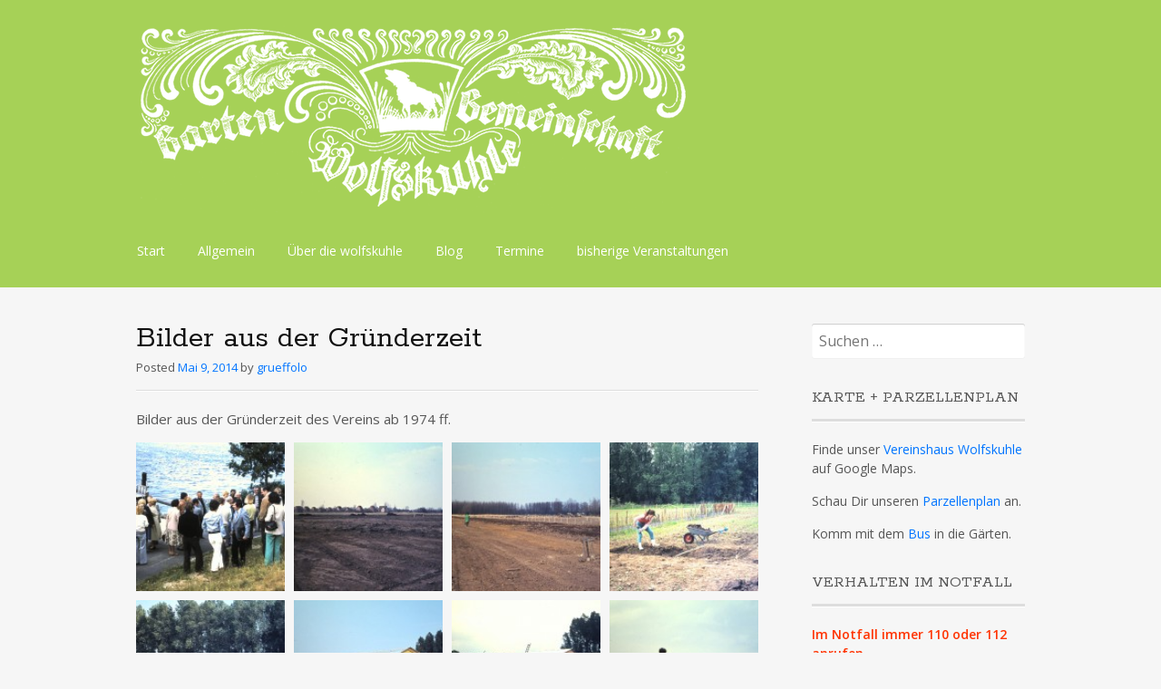

--- FILE ---
content_type: text/html; charset=UTF-8
request_url: https://wolfskuhle.net/gruenderzeit/
body_size: 9116
content:
<!DOCTYPE html>
<html lang="de">
<head>
<meta charset="UTF-8">
<meta name="viewport" content="width=device-width, initial-scale=1">
<link rel="profile" href="https://gmpg.org/xfn/11">
<link rel="pingback" href="https://wolfskuhle.net/xmlrpc.php">
<!--[if lt IE 9]>
<script src="https://wolfskuhle.net/wp-content/themes/portfolio-press/js/html5.js"></script>
<![endif]-->
<title>Bilder aus der Gründerzeit &#8211; Gartengemeinschaft Wolfskuhle e.V. 617</title>
<meta name='robots' content='max-image-preview:large' />
<link rel='dns-prefetch' href='//fonts.googleapis.com' />
<link rel="alternate" type="application/rss+xml" title="Gartengemeinschaft Wolfskuhle e.V. 617 &raquo; Feed" href="https://wolfskuhle.net/feed/" />
<link rel="alternate" type="application/rss+xml" title="Gartengemeinschaft Wolfskuhle e.V. 617 &raquo; Kommentar-Feed" href="https://wolfskuhle.net/comments/feed/" />
<link rel="alternate" title="oEmbed (JSON)" type="application/json+oembed" href="https://wolfskuhle.net/wp-json/oembed/1.0/embed?url=https%3A%2F%2Fwolfskuhle.net%2Fgruenderzeit%2F" />
<link rel="alternate" title="oEmbed (XML)" type="text/xml+oembed" href="https://wolfskuhle.net/wp-json/oembed/1.0/embed?url=https%3A%2F%2Fwolfskuhle.net%2Fgruenderzeit%2F&#038;format=xml" />
<style id='wp-img-auto-sizes-contain-inline-css' type='text/css'>
img:is([sizes=auto i],[sizes^="auto," i]){contain-intrinsic-size:3000px 1500px}
/*# sourceURL=wp-img-auto-sizes-contain-inline-css */
</style>
<link rel='stylesheet' id='validate-engine-css-css' href='https://wolfskuhle.net/wp-content/plugins/wysija-newsletters/css/validationEngine.jquery.css?ver=2.19' type='text/css' media='all' />
<link rel='stylesheet' id='wp-block-library-css' href='https://wolfskuhle.net/wp-includes/css/dist/block-library/style.min.css?ver=91d42945acd87ca888d81bdf5ca79afc' type='text/css' media='all' />
<style id='global-styles-inline-css' type='text/css'>
:root{--wp--preset--aspect-ratio--square: 1;--wp--preset--aspect-ratio--4-3: 4/3;--wp--preset--aspect-ratio--3-4: 3/4;--wp--preset--aspect-ratio--3-2: 3/2;--wp--preset--aspect-ratio--2-3: 2/3;--wp--preset--aspect-ratio--16-9: 16/9;--wp--preset--aspect-ratio--9-16: 9/16;--wp--preset--color--black: #000000;--wp--preset--color--cyan-bluish-gray: #abb8c3;--wp--preset--color--white: #ffffff;--wp--preset--color--pale-pink: #f78da7;--wp--preset--color--vivid-red: #cf2e2e;--wp--preset--color--luminous-vivid-orange: #ff6900;--wp--preset--color--luminous-vivid-amber: #fcb900;--wp--preset--color--light-green-cyan: #7bdcb5;--wp--preset--color--vivid-green-cyan: #00d084;--wp--preset--color--pale-cyan-blue: #8ed1fc;--wp--preset--color--vivid-cyan-blue: #0693e3;--wp--preset--color--vivid-purple: #9b51e0;--wp--preset--gradient--vivid-cyan-blue-to-vivid-purple: linear-gradient(135deg,rgb(6,147,227) 0%,rgb(155,81,224) 100%);--wp--preset--gradient--light-green-cyan-to-vivid-green-cyan: linear-gradient(135deg,rgb(122,220,180) 0%,rgb(0,208,130) 100%);--wp--preset--gradient--luminous-vivid-amber-to-luminous-vivid-orange: linear-gradient(135deg,rgb(252,185,0) 0%,rgb(255,105,0) 100%);--wp--preset--gradient--luminous-vivid-orange-to-vivid-red: linear-gradient(135deg,rgb(255,105,0) 0%,rgb(207,46,46) 100%);--wp--preset--gradient--very-light-gray-to-cyan-bluish-gray: linear-gradient(135deg,rgb(238,238,238) 0%,rgb(169,184,195) 100%);--wp--preset--gradient--cool-to-warm-spectrum: linear-gradient(135deg,rgb(74,234,220) 0%,rgb(151,120,209) 20%,rgb(207,42,186) 40%,rgb(238,44,130) 60%,rgb(251,105,98) 80%,rgb(254,248,76) 100%);--wp--preset--gradient--blush-light-purple: linear-gradient(135deg,rgb(255,206,236) 0%,rgb(152,150,240) 100%);--wp--preset--gradient--blush-bordeaux: linear-gradient(135deg,rgb(254,205,165) 0%,rgb(254,45,45) 50%,rgb(107,0,62) 100%);--wp--preset--gradient--luminous-dusk: linear-gradient(135deg,rgb(255,203,112) 0%,rgb(199,81,192) 50%,rgb(65,88,208) 100%);--wp--preset--gradient--pale-ocean: linear-gradient(135deg,rgb(255,245,203) 0%,rgb(182,227,212) 50%,rgb(51,167,181) 100%);--wp--preset--gradient--electric-grass: linear-gradient(135deg,rgb(202,248,128) 0%,rgb(113,206,126) 100%);--wp--preset--gradient--midnight: linear-gradient(135deg,rgb(2,3,129) 0%,rgb(40,116,252) 100%);--wp--preset--font-size--small: 13px;--wp--preset--font-size--medium: 20px;--wp--preset--font-size--large: 36px;--wp--preset--font-size--x-large: 42px;--wp--preset--spacing--20: 0.44rem;--wp--preset--spacing--30: 0.67rem;--wp--preset--spacing--40: 1rem;--wp--preset--spacing--50: 1.5rem;--wp--preset--spacing--60: 2.25rem;--wp--preset--spacing--70: 3.38rem;--wp--preset--spacing--80: 5.06rem;--wp--preset--shadow--natural: 6px 6px 9px rgba(0, 0, 0, 0.2);--wp--preset--shadow--deep: 12px 12px 50px rgba(0, 0, 0, 0.4);--wp--preset--shadow--sharp: 6px 6px 0px rgba(0, 0, 0, 0.2);--wp--preset--shadow--outlined: 6px 6px 0px -3px rgb(255, 255, 255), 6px 6px rgb(0, 0, 0);--wp--preset--shadow--crisp: 6px 6px 0px rgb(0, 0, 0);}:where(.is-layout-flex){gap: 0.5em;}:where(.is-layout-grid){gap: 0.5em;}body .is-layout-flex{display: flex;}.is-layout-flex{flex-wrap: wrap;align-items: center;}.is-layout-flex > :is(*, div){margin: 0;}body .is-layout-grid{display: grid;}.is-layout-grid > :is(*, div){margin: 0;}:where(.wp-block-columns.is-layout-flex){gap: 2em;}:where(.wp-block-columns.is-layout-grid){gap: 2em;}:where(.wp-block-post-template.is-layout-flex){gap: 1.25em;}:where(.wp-block-post-template.is-layout-grid){gap: 1.25em;}.has-black-color{color: var(--wp--preset--color--black) !important;}.has-cyan-bluish-gray-color{color: var(--wp--preset--color--cyan-bluish-gray) !important;}.has-white-color{color: var(--wp--preset--color--white) !important;}.has-pale-pink-color{color: var(--wp--preset--color--pale-pink) !important;}.has-vivid-red-color{color: var(--wp--preset--color--vivid-red) !important;}.has-luminous-vivid-orange-color{color: var(--wp--preset--color--luminous-vivid-orange) !important;}.has-luminous-vivid-amber-color{color: var(--wp--preset--color--luminous-vivid-amber) !important;}.has-light-green-cyan-color{color: var(--wp--preset--color--light-green-cyan) !important;}.has-vivid-green-cyan-color{color: var(--wp--preset--color--vivid-green-cyan) !important;}.has-pale-cyan-blue-color{color: var(--wp--preset--color--pale-cyan-blue) !important;}.has-vivid-cyan-blue-color{color: var(--wp--preset--color--vivid-cyan-blue) !important;}.has-vivid-purple-color{color: var(--wp--preset--color--vivid-purple) !important;}.has-black-background-color{background-color: var(--wp--preset--color--black) !important;}.has-cyan-bluish-gray-background-color{background-color: var(--wp--preset--color--cyan-bluish-gray) !important;}.has-white-background-color{background-color: var(--wp--preset--color--white) !important;}.has-pale-pink-background-color{background-color: var(--wp--preset--color--pale-pink) !important;}.has-vivid-red-background-color{background-color: var(--wp--preset--color--vivid-red) !important;}.has-luminous-vivid-orange-background-color{background-color: var(--wp--preset--color--luminous-vivid-orange) !important;}.has-luminous-vivid-amber-background-color{background-color: var(--wp--preset--color--luminous-vivid-amber) !important;}.has-light-green-cyan-background-color{background-color: var(--wp--preset--color--light-green-cyan) !important;}.has-vivid-green-cyan-background-color{background-color: var(--wp--preset--color--vivid-green-cyan) !important;}.has-pale-cyan-blue-background-color{background-color: var(--wp--preset--color--pale-cyan-blue) !important;}.has-vivid-cyan-blue-background-color{background-color: var(--wp--preset--color--vivid-cyan-blue) !important;}.has-vivid-purple-background-color{background-color: var(--wp--preset--color--vivid-purple) !important;}.has-black-border-color{border-color: var(--wp--preset--color--black) !important;}.has-cyan-bluish-gray-border-color{border-color: var(--wp--preset--color--cyan-bluish-gray) !important;}.has-white-border-color{border-color: var(--wp--preset--color--white) !important;}.has-pale-pink-border-color{border-color: var(--wp--preset--color--pale-pink) !important;}.has-vivid-red-border-color{border-color: var(--wp--preset--color--vivid-red) !important;}.has-luminous-vivid-orange-border-color{border-color: var(--wp--preset--color--luminous-vivid-orange) !important;}.has-luminous-vivid-amber-border-color{border-color: var(--wp--preset--color--luminous-vivid-amber) !important;}.has-light-green-cyan-border-color{border-color: var(--wp--preset--color--light-green-cyan) !important;}.has-vivid-green-cyan-border-color{border-color: var(--wp--preset--color--vivid-green-cyan) !important;}.has-pale-cyan-blue-border-color{border-color: var(--wp--preset--color--pale-cyan-blue) !important;}.has-vivid-cyan-blue-border-color{border-color: var(--wp--preset--color--vivid-cyan-blue) !important;}.has-vivid-purple-border-color{border-color: var(--wp--preset--color--vivid-purple) !important;}.has-vivid-cyan-blue-to-vivid-purple-gradient-background{background: var(--wp--preset--gradient--vivid-cyan-blue-to-vivid-purple) !important;}.has-light-green-cyan-to-vivid-green-cyan-gradient-background{background: var(--wp--preset--gradient--light-green-cyan-to-vivid-green-cyan) !important;}.has-luminous-vivid-amber-to-luminous-vivid-orange-gradient-background{background: var(--wp--preset--gradient--luminous-vivid-amber-to-luminous-vivid-orange) !important;}.has-luminous-vivid-orange-to-vivid-red-gradient-background{background: var(--wp--preset--gradient--luminous-vivid-orange-to-vivid-red) !important;}.has-very-light-gray-to-cyan-bluish-gray-gradient-background{background: var(--wp--preset--gradient--very-light-gray-to-cyan-bluish-gray) !important;}.has-cool-to-warm-spectrum-gradient-background{background: var(--wp--preset--gradient--cool-to-warm-spectrum) !important;}.has-blush-light-purple-gradient-background{background: var(--wp--preset--gradient--blush-light-purple) !important;}.has-blush-bordeaux-gradient-background{background: var(--wp--preset--gradient--blush-bordeaux) !important;}.has-luminous-dusk-gradient-background{background: var(--wp--preset--gradient--luminous-dusk) !important;}.has-pale-ocean-gradient-background{background: var(--wp--preset--gradient--pale-ocean) !important;}.has-electric-grass-gradient-background{background: var(--wp--preset--gradient--electric-grass) !important;}.has-midnight-gradient-background{background: var(--wp--preset--gradient--midnight) !important;}.has-small-font-size{font-size: var(--wp--preset--font-size--small) !important;}.has-medium-font-size{font-size: var(--wp--preset--font-size--medium) !important;}.has-large-font-size{font-size: var(--wp--preset--font-size--large) !important;}.has-x-large-font-size{font-size: var(--wp--preset--font-size--x-large) !important;}
/*# sourceURL=global-styles-inline-css */
</style>

<style id='classic-theme-styles-inline-css' type='text/css'>
/*! This file is auto-generated */
.wp-block-button__link{color:#fff;background-color:#32373c;border-radius:9999px;box-shadow:none;text-decoration:none;padding:calc(.667em + 2px) calc(1.333em + 2px);font-size:1.125em}.wp-block-file__button{background:#32373c;color:#fff;text-decoration:none}
/*# sourceURL=/wp-includes/css/classic-themes.min.css */
</style>
<link rel='stylesheet' id='portfoliopress-style-css' href='https://wolfskuhle.net/wp-content/themes/portfolio-press/style.css?ver=2.8.0' type='text/css' media='all' />
<link rel='stylesheet' id='portfoliopress_fonts-css' href='//fonts.googleapis.com/css?family=Open+Sans:400italic,400,600|Rokkitt:400,700' type='text/css' media='screen' />
<link rel='stylesheet' id='portfoliopress_icon_font-css' href='https://wolfskuhle.net/wp-content/themes/portfolio-press/fonts/custom/portfolio-custom.css?ver=2.8.0' type='text/css' media='all' />
<link rel='stylesheet' id='slb_core-css' href='https://wolfskuhle.net/wp-content/plugins/simple-lightbox/client/css/app.css?ver=2.9.4' type='text/css' media='all' />
<script type="text/javascript" src="https://wolfskuhle.net/wp-includes/js/jquery/jquery.min.js?ver=3.7.1" id="jquery-core-js"></script>
<script type="text/javascript" src="https://wolfskuhle.net/wp-includes/js/jquery/jquery-migrate.min.js?ver=3.4.1" id="jquery-migrate-js"></script>
<link rel="https://api.w.org/" href="https://wolfskuhle.net/wp-json/" /><link rel="alternate" title="JSON" type="application/json" href="https://wolfskuhle.net/wp-json/wp/v2/posts/1" /><link rel="EditURI" type="application/rsd+xml" title="RSD" href="https://wolfskuhle.net/xmlrpc.php?rsd" />
<link rel="canonical" href="https://wolfskuhle.net/gruenderzeit/" />
<!-- Portfolio Press Styling -->
<style type="text/css">
#branding { background:#a6d157 }
</style>
<link rel="icon" href="https://wolfskuhle.net/wp-content/uploads/2024/03/cropped-favico-4-32x32.png" sizes="32x32" />
<link rel="icon" href="https://wolfskuhle.net/wp-content/uploads/2024/03/cropped-favico-4-192x192.png" sizes="192x192" />
<link rel="apple-touch-icon" href="https://wolfskuhle.net/wp-content/uploads/2024/03/cropped-favico-4-180x180.png" />
<meta name="msapplication-TileImage" content="https://wolfskuhle.net/wp-content/uploads/2024/03/cropped-favico-4-270x270.png" />
		<style type="text/css" id="wp-custom-css">
			a {
  color: #0074ff;
  text-decoration: none;
  transition: all 0.2s ease;
  word-wrap: break-word;
}		</style>
		</head>

<body data-rsssl=1 class="wp-singular post-template-default single single-post postid-1 single-format-gallery wp-theme-portfolio-press layout-2cr">
<div id="page">

	<header id="branding">
    	<div class="col-width">
        			<hgroup id="logo">
				<div id="site-title"><a href="https://wolfskuhle.net/" rel="home">
                					<img src="https://wolfskuhle.net/wp-content/uploads/2014/07/wolfskuhle_invers.png" alt="Gartengemeinschaft Wolfskuhle e.V. 617">
				                </a>
                </div>
							</hgroup>

			<nav id="navigation" class="site-navigation primary-navigation" role="navigation">
				<h1 class="menu-toggle">Menu</h1>
				<a class="screen-reader-text skip-link" href="#content">Skip to content</a>
				<div class="menu-hauptnavigation-container"><ul id="menu-hauptnavigation" class="nav-menu"><li id="menu-item-284" class="menu-item menu-item-type-custom menu-item-object-custom menu-item-284"><a href="https://www.wolfskuhle.net">Start</a></li>
<li id="menu-item-278" class="menu-item menu-item-type-taxonomy menu-item-object-category menu-item-278"><a href="https://wolfskuhle.net/category/allgemein/">Allgemein</a></li>
<li id="menu-item-283" class="menu-item menu-item-type-taxonomy menu-item-object-category current-post-ancestor current-menu-parent current-post-parent menu-item-283"><a href="https://wolfskuhle.net/category/ueber-die-wolfskuhle/">Über die wolfskuhle</a></li>
<li id="menu-item-279" class="menu-item menu-item-type-taxonomy menu-item-object-category current-post-ancestor current-menu-parent current-post-parent menu-item-279"><a href="https://wolfskuhle.net/category/blog/">Blog</a></li>
<li id="menu-item-280" class="menu-item menu-item-type-taxonomy menu-item-object-category menu-item-280"><a href="https://wolfskuhle.net/category/termine/">Termine</a></li>
<li id="menu-item-282" class="menu-item menu-item-type-taxonomy menu-item-object-category menu-item-282"><a href="https://wolfskuhle.net/category/veranstaltung/">bisherige Veranstaltungen</a></li>
</ul></div>			</nav>
		</div>
	</header><!-- #branding -->

	<div id="main">
    	<div class="col-width">
		<div id="primary">
			<div id="content" role="main">

			
				<article id="post-1" class="post-1 post type-post status-publish format-gallery has-post-thumbnail hentry category-blog category-ueber-die-wolfskuhle tag-fotos post_format-post-format-gallery">
					<header class="entry-header">
						<h1 class="entry-title">Bilder aus der Gründerzeit</h1>

						<div class="entry-meta">
							<span class="meta-prep meta-prep-author">Posted </span><a href="https://wolfskuhle.net/gruenderzeit/" rel="bookmark"><time class="entry-date" datetime="2014-05-09T10:01:09+02:00" pubdate>Mai 9, 2014</time></a> <span class="meta-sep"> by </span> <span class="author vcard"><a class="url fn n" href="https://wolfskuhle.net/author/grueffolo/" title="View all posts by grueffolo">grueffolo</a></span>						</div><!-- .entry-meta -->
					</header><!-- .entry-header -->

					<div class="entry-content">
												<p>Bilder aus der Gründerzeit des Vereins ab 1974 ff.</p>
<p><span id="more-1"></span></p>
<div id='gallery-1' class='gallery galleryid-1 gallery-columns-4 gallery-size-thumbnail'><figure class='gallery-item'>
			<div class='gallery-icon landscape'>
				<a href="https://wolfskuhle.net/gruenderzeit/attachment/17/" data-slb-active="1" data-slb-asset="788817382" data-slb-internal="81" data-slb-group="1"><img decoding="async" width="150" height="150" src="https://wolfskuhle.net/wp-content/uploads/2014/05/17-150x150.jpg" class="attachment-thumbnail size-thumbnail" alt="" /></a>
			</div></figure><figure class='gallery-item'>
			<div class='gallery-icon landscape'>
				<a href="https://wolfskuhle.net/gruenderzeit/attachment/1/" data-slb-active="1" data-slb-asset="579616618" data-slb-internal="65" data-slb-group="1"><img decoding="async" width="150" height="150" src="https://wolfskuhle.net/wp-content/uploads/2014/05/1-150x150.jpg" class="attachment-thumbnail size-thumbnail" alt="" /></a>
			</div></figure><figure class='gallery-item'>
			<div class='gallery-icon landscape'>
				<a href="https://wolfskuhle.net/gruenderzeit/attachment/2/" data-slb-active="1" data-slb-asset="1914881241" data-slb-internal="66" data-slb-group="1"><img decoding="async" width="150" height="150" src="https://wolfskuhle.net/wp-content/uploads/2014/05/2-150x150.jpg" class="attachment-thumbnail size-thumbnail" alt="" /></a>
			</div></figure><figure class='gallery-item'>
			<div class='gallery-icon landscape'>
				<a href="https://wolfskuhle.net/gruenderzeit/3-2/" data-slb-active="1" data-slb-asset="247055611" data-slb-internal="67" data-slb-group="1"><img loading="lazy" decoding="async" width="150" height="150" src="https://wolfskuhle.net/wp-content/uploads/2014/05/31-150x150.jpg" class="attachment-thumbnail size-thumbnail" alt="" /></a>
			</div></figure><figure class='gallery-item'>
			<div class='gallery-icon landscape'>
				<a href="https://wolfskuhle.net/gruenderzeit/attachment/4/" data-slb-active="1" data-slb-asset="489570588" data-slb-internal="68" data-slb-group="1"><img loading="lazy" decoding="async" width="150" height="150" src="https://wolfskuhle.net/wp-content/uploads/2014/05/4-150x150.jpg" class="attachment-thumbnail size-thumbnail" alt="" /></a>
			</div></figure><figure class='gallery-item'>
			<div class='gallery-icon landscape'>
				<a href="https://wolfskuhle.net/gruenderzeit/attachment/5/" data-slb-active="1" data-slb-asset="1590176655" data-slb-internal="69" data-slb-group="1"><img loading="lazy" decoding="async" width="150" height="150" src="https://wolfskuhle.net/wp-content/uploads/2014/05/5-150x150.jpg" class="attachment-thumbnail size-thumbnail" alt="" /></a>
			</div></figure><figure class='gallery-item'>
			<div class='gallery-icon landscape'>
				<a href="https://wolfskuhle.net/gruenderzeit/attachment/6/" data-slb-active="1" data-slb-asset="1357189024" data-slb-internal="70" data-slb-group="1"><img loading="lazy" decoding="async" width="150" height="150" src="https://wolfskuhle.net/wp-content/uploads/2014/05/6-150x150.jpg" class="attachment-thumbnail size-thumbnail" alt="" /></a>
			</div></figure><figure class='gallery-item'>
			<div class='gallery-icon landscape'>
				<a href="https://wolfskuhle.net/gruenderzeit/attachment/7/" data-slb-active="1" data-slb-asset="80613314" data-slb-internal="71" data-slb-group="1"><img loading="lazy" decoding="async" width="150" height="150" src="https://wolfskuhle.net/wp-content/uploads/2014/05/7-150x150.jpg" class="attachment-thumbnail size-thumbnail" alt="" /></a>
			</div></figure><figure class='gallery-item'>
			<div class='gallery-icon landscape'>
				<a href="https://wolfskuhle.net/gruenderzeit/attachment/12/" data-slb-active="1" data-slb-asset="1707054831" data-slb-internal="76" data-slb-group="1"><img loading="lazy" decoding="async" width="150" height="150" src="https://wolfskuhle.net/wp-content/uploads/2014/05/12-150x150.jpg" class="attachment-thumbnail size-thumbnail" alt="" /></a>
			</div></figure><figure class='gallery-item'>
			<div class='gallery-icon landscape'>
				<a href="https://wolfskuhle.net/gruenderzeit/attachment/11/" data-slb-active="1" data-slb-asset="1130860194" data-slb-internal="75" data-slb-group="1"><img loading="lazy" decoding="async" width="150" height="150" src="https://wolfskuhle.net/wp-content/uploads/2014/05/11-150x150.jpg" class="attachment-thumbnail size-thumbnail" alt="" /></a>
			</div></figure><figure class='gallery-item'>
			<div class='gallery-icon landscape'>
				<a href="https://wolfskuhle.net/gruenderzeit/attachment/8/" data-slb-active="1" data-slb-asset="582230023" data-slb-internal="72" data-slb-group="1"><img loading="lazy" decoding="async" width="150" height="150" src="https://wolfskuhle.net/wp-content/uploads/2014/05/8-150x150.jpg" class="attachment-thumbnail size-thumbnail" alt="" /></a>
			</div></figure><figure class='gallery-item'>
			<div class='gallery-icon portrait'>
				<a href="https://wolfskuhle.net/gruenderzeit/attachment/19/" data-slb-active="1" data-slb-asset="953702237" data-slb-internal="83" data-slb-group="1"><img loading="lazy" decoding="async" width="150" height="150" src="https://wolfskuhle.net/wp-content/uploads/2014/05/19-150x150.jpg" class="attachment-thumbnail size-thumbnail" alt="" /></a>
			</div></figure><figure class='gallery-item'>
			<div class='gallery-icon landscape'>
				<a href="https://wolfskuhle.net/gruenderzeit/attachment/20/" data-slb-active="1" data-slb-asset="136795262" data-slb-internal="84" data-slb-group="1"><img loading="lazy" decoding="async" width="150" height="150" src="https://wolfskuhle.net/wp-content/uploads/2014/05/20-150x150.jpg" class="attachment-thumbnail size-thumbnail" alt="" /></a>
			</div></figure><figure class='gallery-item'>
			<div class='gallery-icon landscape'>
				<a href="https://wolfskuhle.net/gruenderzeit/attachment/13/" data-slb-active="1" data-slb-asset="731658433" data-slb-internal="77" data-slb-group="1"><img loading="lazy" decoding="async" width="150" height="150" src="https://wolfskuhle.net/wp-content/uploads/2014/05/13-150x150.jpg" class="attachment-thumbnail size-thumbnail" alt="" /></a>
			</div></figure><figure class='gallery-item'>
			<div class='gallery-icon landscape'>
				<a href="https://wolfskuhle.net/gruenderzeit/attachment/14/" data-slb-active="1" data-slb-asset="436960603" data-slb-internal="78" data-slb-group="1"><img loading="lazy" decoding="async" width="150" height="150" src="https://wolfskuhle.net/wp-content/uploads/2014/05/14-150x150.jpg" class="attachment-thumbnail size-thumbnail" alt="" /></a>
			</div></figure><figure class='gallery-item'>
			<div class='gallery-icon landscape'>
				<a href="https://wolfskuhle.net/gruenderzeit/attachment/15/" data-slb-active="1" data-slb-asset="29575497" data-slb-internal="79" data-slb-group="1"><img loading="lazy" decoding="async" width="150" height="150" src="https://wolfskuhle.net/wp-content/uploads/2014/05/15-150x150.jpg" class="attachment-thumbnail size-thumbnail" alt="" /></a>
			</div></figure><figure class='gallery-item'>
			<div class='gallery-icon landscape'>
				<a href="https://wolfskuhle.net/gruenderzeit/attachment/16/" data-slb-active="1" data-slb-asset="778783056" data-slb-internal="80" data-slb-group="1"><img loading="lazy" decoding="async" width="150" height="150" src="https://wolfskuhle.net/wp-content/uploads/2014/05/16-150x150.jpg" class="attachment-thumbnail size-thumbnail" alt="" /></a>
			</div></figure><figure class='gallery-item'>
			<div class='gallery-icon landscape'>
				<a href="https://wolfskuhle.net/gruenderzeit/attachment/18/" data-slb-active="1" data-slb-asset="1791661943" data-slb-internal="82" data-slb-group="1"><img loading="lazy" decoding="async" width="150" height="150" src="https://wolfskuhle.net/wp-content/uploads/2014/05/18-150x150.jpg" class="attachment-thumbnail size-thumbnail" alt="" /></a>
			</div></figure>
		</div>

<p>&nbsp;</p>
<p>&nbsp;</p>
<p>Fotos : Horst Fray</p>
											</div><!-- .entry-content -->

					
	<footer class="entry-meta">

	
	<a href="https://wolfskuhle.net/type/gallery/">
		<span class="entry-meta-icon icon-format-gallery"></span>
	</a>

		<span class="cat-links"><span class="entry-utility-prep entry-utility-prep-cat-links">Posted in: </span><a href="https://wolfskuhle.net/category/blog/" rel="tag">Blog</a>, <a href="https://wolfskuhle.net/category/ueber-die-wolfskuhle/" rel="tag">Über die wolfskuhle</a></span>
	
			<span class="meta-sep"> | </span>
	
		<span class="tag-links"><span class="entry-utility-prep entry-utility-prep-tag-links">Tagged: </span><a href="https://wolfskuhle.net/tag/fotos/" rel="tag">Fotos</a></span>
	
	
	
	</footer><!-- .entry-meta -->


				</article><!-- #post-1 -->

				
				
			
			</div><!-- #content -->
		</div><!-- #primary -->

	<div id="sidebar" role="complementary">
		<ul class="xoxo">
		<li id="search-2" class="widget-container widget_search"><form role="search" method="get" class="search-form" action="https://wolfskuhle.net/">
				<label>
					<span class="screen-reader-text">Suche nach:</span>
					<input type="search" class="search-field" placeholder="Suchen …" value="" name="s" />
				</label>
				<input type="submit" class="search-submit" value="Suchen" />
			</form></li><li id="text-9" class="widget-container widget_text"><h3 class="widget-title">Karte + Parzellenplan</h3>			<div class="textwidget"><p>Finde unser <a href="https://goo.gl/maps/Amu3g" Target="new">Vereinshaus Wolfskuhle</a> auf Google Maps.</p>
<p>Schau Dir unseren <a href="https://wolfskuhle.net/parzellenplan/">Parzellenplan</a> an.</p>
<p>Komm mit dem <a href="https://www.hvv.de" Target="new">Bus</a> in die Gärten.</p>
</div>
		</li><li id="text-10" class="widget-container widget_text"><h3 class="widget-title">Verhalten im Notfall</h3>			<div class="textwidget"><div style="color:#ff3300;margin:0 0 10px 0; "><b>Im Notfall immer 110 oder 112 anrufen.</b></div>
<p>
Am Telefon:</p>
<p>1. Namen nennen<br />
2. Vorfall/Unfall beschreiben<br />
3. Ort und Zufahrt ist die Schranke: Tatenberger Deich 69a</p>
<p>Der Rettungswagen sollte immer von der Schranke abgeholt und zum Unfallort geleitet werden um keine Zeit zu verlieren.</p>
<div style="color:#0099ff;margin:0 0 10px 0; "><b>Sonstige Anzeigen oder Meldungen</b></div>
<p>bitte direkt an die zuständige Polizeidienststelle:</p>
<p>PK 43 „Ochsenwerder/Moorfleet“ <br />
Gauerter Hauptdeich 73<br />
Ansprechpartner:  Knuth Witt<br />
Tel: 040 73675510      </p>
</div>
		</li><li id="tag_cloud-4" class="widget-container widget_tag_cloud"><h3 class="widget-title">Wortwolke</h3><div class="tagcloud"><a href="https://wolfskuhle.net/tag/2013/" class="tag-cloud-link tag-link-16 tag-link-position-1" style="font-size: 8pt;" aria-label="2013 (1 Eintrag)">2013</a>
<a href="https://wolfskuhle.net/tag/2016/" class="tag-cloud-link tag-link-33 tag-link-position-2" style="font-size: 11.876923076923pt;" aria-label="2016 (2 Einträge)">2016</a>
<a href="https://wolfskuhle.net/tag/2022/" class="tag-cloud-link tag-link-40 tag-link-position-3" style="font-size: 11.876923076923pt;" aria-label="2022 (2 Einträge)">2022</a>
<a href="https://wolfskuhle.net/tag/2023/" class="tag-cloud-link tag-link-42 tag-link-position-4" style="font-size: 8pt;" aria-label="2023 (1 Eintrag)">2023</a>
<a href="https://wolfskuhle.net/tag/2024/" class="tag-cloud-link tag-link-43 tag-link-position-5" style="font-size: 14.461538461538pt;" aria-label="2024 (3 Einträge)">2024</a>
<a href="https://wolfskuhle.net/tag/bienen/" class="tag-cloud-link tag-link-27 tag-link-position-6" style="font-size: 8pt;" aria-label="Bienen (1 Eintrag)">Bienen</a>
<a href="https://wolfskuhle.net/tag/brunch/" class="tag-cloud-link tag-link-37 tag-link-position-7" style="font-size: 8pt;" aria-label="Brunch (1 Eintrag)">Brunch</a>
<a href="https://wolfskuhle.net/tag/downloads/" class="tag-cloud-link tag-link-8 tag-link-position-8" style="font-size: 11.876923076923pt;" aria-label="Downloads (2 Einträge)">Downloads</a>
<a href="https://wolfskuhle.net/tag/einkaufen/" class="tag-cloud-link tag-link-38 tag-link-position-9" style="font-size: 8pt;" aria-label="Einkaufen (1 Eintrag)">Einkaufen</a>
<a href="https://wolfskuhle.net/tag/fotos/" class="tag-cloud-link tag-link-4 tag-link-position-10" style="font-size: 20.923076923077pt;" aria-label="Fotos (7 Einträge)">Fotos</a>
<a href="https://wolfskuhle.net/tag/fruehstueck/" class="tag-cloud-link tag-link-36 tag-link-position-11" style="font-size: 11.876923076923pt;" aria-label="Frühstück (2 Einträge)">Frühstück</a>
<a href="https://wolfskuhle.net/tag/gemeinschaftsarbeit/" class="tag-cloud-link tag-link-17 tag-link-position-12" style="font-size: 14.461538461538pt;" aria-label="Gemeinschaftsarbeit (3 Einträge)">Gemeinschaftsarbeit</a>
<a href="https://wolfskuhle.net/tag/geschichte/" class="tag-cloud-link tag-link-12 tag-link-position-13" style="font-size: 11.876923076923pt;" aria-label="Geschichte (2 Einträge)">Geschichte</a>
<a href="https://wolfskuhle.net/tag/humor/" class="tag-cloud-link tag-link-19 tag-link-position-14" style="font-size: 11.876923076923pt;" aria-label="Humor (2 Einträge)">Humor</a>
<a href="https://wolfskuhle.net/tag/illustration/" class="tag-cloud-link tag-link-18 tag-link-position-15" style="font-size: 8pt;" aria-label="Illustration (1 Eintrag)">Illustration</a>
<a href="https://wolfskuhle.net/tag/informationen/" class="tag-cloud-link tag-link-7 tag-link-position-16" style="font-size: 11.876923076923pt;" aria-label="Informationen (2 Einträge)">Informationen</a>
<a href="https://wolfskuhle.net/tag/jubilaeum/" class="tag-cloud-link tag-link-23 tag-link-position-17" style="font-size: 14.461538461538pt;" aria-label="Jubiläum (3 Einträge)">Jubiläum</a>
<a href="https://wolfskuhle.net/tag/live/" class="tag-cloud-link tag-link-44 tag-link-position-18" style="font-size: 8pt;" aria-label="Live (1 Eintrag)">Live</a>
<a href="https://wolfskuhle.net/tag/musik/" class="tag-cloud-link tag-link-21 tag-link-position-19" style="font-size: 11.876923076923pt;" aria-label="Musik (2 Einträge)">Musik</a>
<a href="https://wolfskuhle.net/tag/osterfeuer/" class="tag-cloud-link tag-link-31 tag-link-position-20" style="font-size: 14.461538461538pt;" aria-label="Osterfeuer (3 Einträge)">Osterfeuer</a>
<a href="https://wolfskuhle.net/tag/parzellenplan/" class="tag-cloud-link tag-link-9 tag-link-position-21" style="font-size: 8pt;" aria-label="Parzellenplan (1 Eintrag)">Parzellenplan</a>
<a href="https://wolfskuhle.net/tag/sommerfest/" class="tag-cloud-link tag-link-20 tag-link-position-22" style="font-size: 18.338461538462pt;" aria-label="Sommerfest (5 Einträge)">Sommerfest</a>
<a href="https://wolfskuhle.net/tag/termine/" class="tag-cloud-link tag-link-11 tag-link-position-23" style="font-size: 19.846153846154pt;" aria-label="Termine (6 Einträge)">Termine</a>
<a href="https://wolfskuhle.net/tag/veranstaltungen/" class="tag-cloud-link tag-link-10 tag-link-position-24" style="font-size: 22pt;" aria-label="Veranstaltungen (8 Einträge)">Veranstaltungen</a>
<a href="https://wolfskuhle.net/tag/vortrag/" class="tag-cloud-link tag-link-28 tag-link-position-25" style="font-size: 8pt;" aria-label="Vortrag (1 Eintrag)">Vortrag</a>
<a href="https://wolfskuhle.net/tag/zauberer/" class="tag-cloud-link tag-link-22 tag-link-position-26" style="font-size: 8pt;" aria-label="Zauberer (1 Eintrag)">Zauberer</a></div>
</li>		</ul>
	</div><!-- #secondary .widget-area -->
		</div>
	</div><!-- #main -->

</div><!-- #page -->

<footer id="colophon">
	<div class="col-width">

	
		<div id="footer-widgets">

							
			<div class="block footer-widget-1">
				<div id="text-5" class="widget-container widget_text"><h3>Sprechstunden</h3>			<div class="textwidget"><p>In der Saison April-Oktober jeden ersten Sonntag im Monat,11:00 bis 13:00 im Vereinshaus Tatenberger Deich 69a</p>
</div>
		</div>			</div>

											
			<div class="block footer-widget-2">
				<div id="text-6" class="widget-container widget_text"><h3>Kontakt</h3>			<div class="textwidget"><p>Gartengemeinschaft Wolfskuhle e.V. – 617<br />
Tatenberger Deich 69a<br />
21037 Hamburg<br />
(keine Postzustellung)</p>
<p>Kontakttelefon: 0170.5812825</p>
<p>vorstand [at] wolfskuhle.net</p>
</div>
		</div>			</div>

											
			<div class="block footer-widget-3">
				<div id="text-3" class="widget-container widget_text"><h3>Impressum</h3>			<div class="textwidget"><p>Gartengemeinschaft Wolfskuhle e.V. &#8211; 617<br />
1. Vorsitzender</p>
<p>Raffaello Minuzzi<br />
Karolinenstrasse 25<br />
20357 Hamburg</p>
<p><a href="https://wolfskuhle.net/haftungsausschluss">Haftungsausschluss</a></p>
</div>
		</div>			</div>

											
			<div class="block footer-widget-4">
				<div id="text-11" class="widget-container widget_text"><h3>Datenschutzerklärung</h3>			<div class="textwidget">Unsere <a href="https://www.wolfskuhle.net/datenschutzerklaerung">Datenschutzerklärung</a></div>
		</div>			</div>

														
			<div class="clear"></div>

		</div><!-- /#footer-widgets  -->

	
		<div id="site-generator">
			<p>				Powered by <a href="http://wordpress.org/" title="A Semantic Personal Publishing Platform" rel="generator">WordPress</a> &amp; <a href="http://wptheming.com/2010/07/portfolio-theme/">Portfolio</a>.
						</p>
		</div>
	</div>

</footer><!-- #colophon -->

<script type="speculationrules">
{"prefetch":[{"source":"document","where":{"and":[{"href_matches":"/*"},{"not":{"href_matches":["/wp-*.php","/wp-admin/*","/wp-content/uploads/*","/wp-content/*","/wp-content/plugins/*","/wp-content/themes/portfolio-press/*","/*\\?(.+)"]}},{"not":{"selector_matches":"a[rel~=\"nofollow\"]"}},{"not":{"selector_matches":".no-prefetch, .no-prefetch a"}}]},"eagerness":"conservative"}]}
</script>
<script type="text/javascript" src="https://wolfskuhle.net/wp-content/themes/portfolio-press/js/combined-min.js?ver=2.8.0" id="portfoliopress-combined-js"></script>
<script type="text/javascript" src="https://wolfskuhle.net/wp-content/plugins/simple-lightbox/client/js/prod/lib.core.js?ver=2.9.4" id="slb_core-js"></script>
<script type="text/javascript" src="https://wolfskuhle.net/wp-content/plugins/simple-lightbox/client/js/prod/lib.view.js?ver=2.9.4" id="slb_view-js"></script>
<script type="text/javascript" src="https://wolfskuhle.net/wp-content/plugins/simple-lightbox/themes/baseline/js/prod/client.js?ver=2.9.4" id="slb-asset-slb_baseline-base-js"></script>
<script type="text/javascript" src="https://wolfskuhle.net/wp-content/plugins/simple-lightbox/themes/default/js/prod/client.js?ver=2.9.4" id="slb-asset-slb_default-base-js"></script>
<script type="text/javascript" src="https://wolfskuhle.net/wp-content/plugins/simple-lightbox/template-tags/item/js/prod/tag.item.js?ver=2.9.4" id="slb-asset-item-base-js"></script>
<script type="text/javascript" src="https://wolfskuhle.net/wp-content/plugins/simple-lightbox/template-tags/ui/js/prod/tag.ui.js?ver=2.9.4" id="slb-asset-ui-base-js"></script>
<script type="text/javascript" src="https://wolfskuhle.net/wp-content/plugins/simple-lightbox/content-handlers/image/js/prod/handler.image.js?ver=2.9.4" id="slb-asset-image-base-js"></script>
<script type="text/javascript" id="slb_footer">/* <![CDATA[ */if ( !!window.jQuery ) {(function($){$(document).ready(function(){if ( !!window.SLB && SLB.has_child('View.init') ) { SLB.View.init({"ui_autofit":true,"ui_animate":true,"slideshow_autostart":true,"slideshow_duration":"4","group_loop":true,"ui_overlay_opacity":"0.8","ui_title_default":false,"theme_default":"slb_black","ui_labels":{"loading":"Loading","close":"Close","nav_next":"Next","nav_prev":"Previous","slideshow_start":"Start slideshow","slideshow_stop":"Stop slideshow","group_status":"Item %current% of %total%"}}); }
if ( !!window.SLB && SLB.has_child('View.assets') ) { {$.extend(SLB.View.assets, {"788817382":{"id":81,"type":"image","internal":true,"source":"https:\/\/wolfskuhle.net\/wp-content\/uploads\/2014\/05\/17.jpg","title":"17","caption":"","description":""},"579616618":{"id":65,"type":"image","internal":true,"source":"https:\/\/wolfskuhle.net\/wp-content\/uploads\/2014\/05\/1.jpg","title":"1","caption":"","description":""},"1914881241":{"id":66,"type":"image","internal":true,"source":"https:\/\/wolfskuhle.net\/wp-content\/uploads\/2014\/05\/2.jpg","title":"2","caption":"","description":""},"247055611":{"id":67,"type":"image","internal":true,"source":"https:\/\/wolfskuhle.net\/wp-content\/uploads\/2014\/05\/31.jpg","title":"3","caption":"","description":""},"489570588":{"id":68,"type":"image","internal":true,"source":"https:\/\/wolfskuhle.net\/wp-content\/uploads\/2014\/05\/4.jpg","title":"4","caption":"","description":""},"1590176655":{"id":69,"type":"image","internal":true,"source":"https:\/\/wolfskuhle.net\/wp-content\/uploads\/2014\/05\/5.jpg","title":"5","caption":"","description":""},"1357189024":{"id":70,"type":"image","internal":true,"source":"https:\/\/wolfskuhle.net\/wp-content\/uploads\/2014\/05\/6.jpg","title":"6","caption":"","description":""},"80613314":{"id":71,"type":"image","internal":true,"source":"https:\/\/wolfskuhle.net\/wp-content\/uploads\/2014\/05\/7.jpg","title":"7","caption":"","description":""},"1707054831":{"id":76,"type":"image","internal":true,"source":"https:\/\/wolfskuhle.net\/wp-content\/uploads\/2014\/05\/12.jpg","title":"12","caption":"","description":""},"1130860194":{"id":75,"type":"image","internal":true,"source":"https:\/\/wolfskuhle.net\/wp-content\/uploads\/2014\/05\/11.jpg","title":"11","caption":"","description":""},"582230023":{"id":72,"type":"image","internal":true,"source":"https:\/\/wolfskuhle.net\/wp-content\/uploads\/2014\/05\/8.jpg","title":"8","caption":"","description":""},"953702237":{"id":83,"type":"image","internal":true,"source":"https:\/\/wolfskuhle.net\/wp-content\/uploads\/2014\/05\/19.jpg","title":"19","caption":"","description":""},"136795262":{"id":84,"type":"image","internal":true,"source":"https:\/\/wolfskuhle.net\/wp-content\/uploads\/2014\/05\/20.jpg","title":"20","caption":"","description":""},"731658433":{"id":77,"type":"image","internal":true,"source":"https:\/\/wolfskuhle.net\/wp-content\/uploads\/2014\/05\/13.jpg","title":"13","caption":"","description":""},"436960603":{"id":78,"type":"image","internal":true,"source":"https:\/\/wolfskuhle.net\/wp-content\/uploads\/2014\/05\/14.jpg","title":"14","caption":"","description":""},"29575497":{"id":79,"type":"image","internal":true,"source":"https:\/\/wolfskuhle.net\/wp-content\/uploads\/2014\/05\/15.jpg","title":"15","caption":"","description":""},"778783056":{"id":80,"type":"image","internal":true,"source":"https:\/\/wolfskuhle.net\/wp-content\/uploads\/2014\/05\/16.jpg","title":"16","caption":"","description":""},"1791661943":{"id":82,"type":"image","internal":true,"source":"https:\/\/wolfskuhle.net\/wp-content\/uploads\/2014\/05\/18.jpg","title":"18","caption":"","description":""}});} }
/* THM */
if ( !!window.SLB && SLB.has_child('View.extend_theme') ) { SLB.View.extend_theme('slb_baseline',{"name":"Grundlinie","parent":"","styles":[{"handle":"base","uri":"https:\/\/wolfskuhle.net\/wp-content\/plugins\/simple-lightbox\/themes\/baseline\/css\/style.css","deps":[]}],"layout_raw":"<div class=\"slb_container\"><div class=\"slb_content\">{{item.content}}<div class=\"slb_nav\"><span class=\"slb_prev\">{{ui.nav_prev}}<\/span><span class=\"slb_next\">{{ui.nav_next}}<\/span><\/div><div class=\"slb_controls\"><span class=\"slb_close\">{{ui.close}}<\/span><span class=\"slb_slideshow\">{{ui.slideshow_control}}<\/span><\/div><div class=\"slb_loading\">{{ui.loading}}<\/div><\/div><div class=\"slb_details\"><div class=\"inner\"><div class=\"slb_data\"><div class=\"slb_data_content\"><span class=\"slb_data_title\">{{item.title}}<\/span><span class=\"slb_group_status\">{{ui.group_status}}<\/span><div class=\"slb_data_desc\">{{item.description}}<\/div><\/div><\/div><div class=\"slb_nav\"><span class=\"slb_prev\">{{ui.nav_prev}}<\/span><span class=\"slb_next\">{{ui.nav_next}}<\/span><\/div><\/div><\/div><\/div>"}); }if ( !!window.SLB && SLB.has_child('View.extend_theme') ) { SLB.View.extend_theme('slb_default',{"name":"Standard (hell)","parent":"slb_baseline","styles":[{"handle":"base","uri":"https:\/\/wolfskuhle.net\/wp-content\/plugins\/simple-lightbox\/themes\/default\/css\/style.css","deps":[]}]}); }if ( !!window.SLB && SLB.has_child('View.extend_theme') ) { SLB.View.extend_theme('slb_black',{"name":"Standard (dunkel)","parent":"slb_default","styles":[{"handle":"base","uri":"https:\/\/wolfskuhle.net\/wp-content\/plugins\/simple-lightbox\/themes\/black\/css\/style.css","deps":[]}]}); }})})(jQuery);}/* ]]> */</script>
<script type="text/javascript" id="slb_context">/* <![CDATA[ */if ( !!window.jQuery ) {(function($){$(document).ready(function(){if ( !!window.SLB ) { {$.extend(SLB, {"context":["public","user_guest"]});} }})})(jQuery);}/* ]]> */</script>

</body>
</html>
